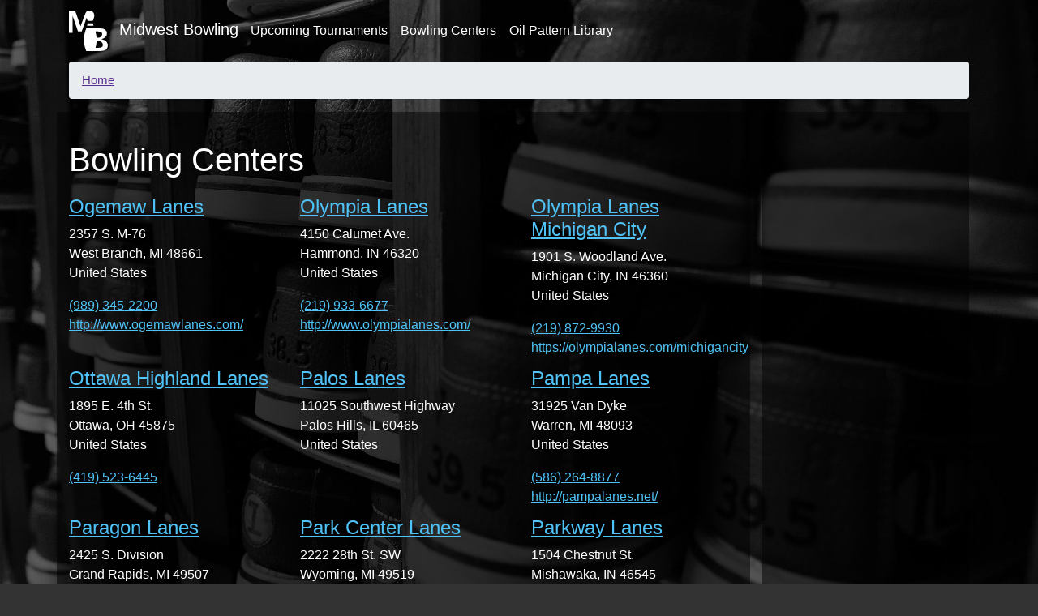

--- FILE ---
content_type: text/html; charset=UTF-8
request_url: https://www.midwestbowling.com/bowling-centers?page=6
body_size: 7465
content:
<!DOCTYPE html>
<html lang="en" dir="ltr" prefix="og: https://ogp.me/ns#">
  <head>
    <meta charset="utf-8" />
<noscript><style>form.antibot * :not(.antibot-message) { display: none !important; }</style>
</noscript><script async src="https://www.googletagmanager.com/gtag/js?id=G-CN7ZVRMG4Q"></script>
<script>window.dataLayer = window.dataLayer || [];function gtag(){dataLayer.push(arguments)};gtag("js", new Date());gtag("set", "developer_id.dMDhkMT", true);gtag("config", "G-CN7ZVRMG4Q", {"groups":"default","page_placeholder":"PLACEHOLDER_page_location"});</script>
<link rel="canonical" href="https://www.midwestbowling.com/bowling-centers" />
<meta name="Generator" content="Drupal 11 (https://www.drupal.org)" />
<meta name="MobileOptimized" content="width" />
<meta name="HandheldFriendly" content="true" />
<meta name="viewport" content="width=device-width, initial-scale=1, shrink-to-fit=no" />
<meta http-equiv="x-ua-compatible" content="ie=edge" />
<link rel="icon" href="/sites/default/files/favicon.ico" type="image/vnd.microsoft.icon" />

    <title>Bowling Centers | Midwest Bowling</title>
    <link rel="stylesheet" media="all" href="/sites/default/files/css/css_hOySwjMw9c-EL4qqSLxepi09Kf7Tg6K7CV68dsVPTY8.css?delta=0&amp;language=en&amp;theme=mb_barrio&amp;include=eJyNjUEKAyEMAD-k65Mk0VQCJlkS3bK_L7T00lMvM5eBgR6kQQU-PlpEQrMVy-GsCO5shQUG1cfc3FMzp9JMTlPSFcdvnDM6QW--Bf-IhXRXAdYk-N2NaQgzx7on60hxxyIpCEHpYnpGefMQ63vSC7NES5w" />
<link rel="stylesheet" media="all" href="/sites/default/files/css/css_6KI44_xjcQnJovc_kkeXpj5Hpv75MJpOvbnrUMaGEOQ.css?delta=1&amp;language=en&amp;theme=mb_barrio&amp;include=eJyNjUEKAyEMAD-k65Mk0VQCJlkS3bK_L7T00lMvM5eBgR6kQQU-PlpEQrMVy-GsCO5shQUG1cfc3FMzp9JMTlPSFcdvnDM6QW--Bf-IhXRXAdYk-N2NaQgzx7on60hxxyIpCEHpYnpGefMQ63vSC7NES5w" />

    
  </head>
  <body class="layout-one-sidebar layout-sidebar-second page-view-bowling-centers path-bowling-centers">
    <a href="#main-content" class="visually-hidden visually-hidden-focusable skip-link">
      Skip to main content
    </a>
    
      <div class="dialog-off-canvas-main-canvas" data-off-canvas-main-canvas>
    <div id="page-wrapper">
  <div id="page">
    <header id="header" class="header" role="banner" aria-label="Site header">
      <nav class="navbar navbar-expand-lg">
        <div class="container">
          <a class="navbar-brand" href="/"><img src="/sites/default/files/logo/midwest-bowling-logo.svg" alt="Midwest Bowling" title="Midwest Bowling" /> <span class="site-title">Midwest Bowling</span></a>
          <button class="navbar-toggler" type="button" data-toggle="collapse" data-target="#mb-navbar" aria-controls="mb-navbar" aria-expanded="false" aria-label="Toggle navigation">
            <span class="navbar-toggler-icon"></span>
          </button>
          <div class="collapse navbar-collapse" id="mb-navbar">  <nav role="navigation" aria-labelledby="block-mb-barrio-mainmenu-menu" id="block-mb-barrio-mainmenu" class="block block-menu navigation menu--main">
            
  <h2 class="visually-hidden" id="block-mb-barrio-mainmenu-menu">Main menu</h2>
  

        
              <ul class="clearfix nav navbar-nav" data-component-id="bootstrap_barrio:menu_main">
                    <li class="nav-item">
                          <a href="/upcoming-tournaments" class="nav-link nav-link--upcoming-tournaments" data-drupal-link-system-path="upcoming-tournaments">Upcoming Tournaments</a>
              </li>
                <li class="nav-item">
                          <a href="/bowling-centers" class="nav-link nav-link--bowling-centers" data-drupal-link-system-path="bowling-centers">Bowling Centers</a>
              </li>
                <li class="nav-item">
                          <a href="/oil-pattern-library" class="nav-link nav-link--oil-pattern-library" data-drupal-link-system-path="oil-pattern-library">Oil Pattern Library</a>
              </li>
        </ul>
  



  </nav>

</div>
        </div>
      </nav>
    </header>
            <div id="main-wrapper" class="layout-main-wrapper clearfix">
              <div id="main" class="container">
            <div id="block-breadcrumbs" class="block block-system block-system-breadcrumb-block">
  
    
      <div class="content">
      
  <nav role="navigation" aria-label="breadcrumb" style="">
  <ol class="breadcrumb">
            <li class="breadcrumb-item">
        <a href="/">Home</a>
      </li>
        </ol>
</nav>


    </div>
  </div>


          <div class="row row-offcanvas row-offcanvas-left clearfix">
              <main class="main-content col order-first" id="content" role="main">
                <section class="section">
                  <a id="main-content" tabindex="-1"></a>
                    <div data-drupal-messages-fallback class="hidden"></div>
<div id="block-mb-barrio-page-title" class="block block-core block-page-title-block">
  
    
      <div class="content">
      
  <h1 class="title">Bowling Centers</h1>


    </div>
  </div>
<div class="views-element-container"><div class="view view-bowling-centers view-id-bowling_centers view-display-id-page_1 js-view-dom-id-c9fc3b80044ea3bbde15a1ed44335b145b1d7694dc1cd6e2589d6ea6e4eaf50e">
  
    
      
      <div class="view-content row">
          <div class="col-sm-6 col-md-4">
    <div class="views-field views-field-title"><h4 class="field-content"><a href="/bowling-centers/ogemaw-lanes-west-branch" hreflang="en">Ogemaw Lanes</a></h4></div><div class="views-field views-field-field-address"><div class="field-content"><p class="address" translate="no"><span class="address-line1">2357 S. M-76</span><br>
<span class="locality">West Branch</span>, <span class="administrative-area">MI</span> <span class="postal-code">48661</span><br>
<span class="country">United States</span></p></div></div><div class="views-field views-field-field-phone-number"><div class="field-content"><a href="tel:%28989%29345-2200"> (989) 345-2200</a></div></div><div class="views-field views-field-field-website"><div class="field-content"><a href="http://www.ogemawlanes.com/">http://www.ogemawlanes.com/</a></div></div>
  </div>
    <div class="col-sm-6 col-md-4">
    <div class="views-field views-field-title"><h4 class="field-content"><a href="/bowling-center/olympia-lanes" hreflang="und">Olympia Lanes</a></h4></div><div class="views-field views-field-field-address"><div class="field-content"><p class="address" translate="no"><span class="address-line1">4150 Calumet Ave.</span><br>
<span class="locality">Hammond</span>, <span class="administrative-area">IN</span> <span class="postal-code">46320</span><br>
<span class="country">United States</span></p></div></div><div class="views-field views-field-field-phone-number"><div class="field-content"><a href="tel:%28219%29933-6677">(219) 933-6677</a></div></div><div class="views-field views-field-field-website"><div class="field-content"><a href="http://www.olympialanes.com/">http://www.olympialanes.com/</a></div></div>
  </div>
    <div class="col-sm-6 col-md-4">
    <div class="views-field views-field-title"><h4 class="field-content"><a href="/bowling-centers/olympia-lanes-michigan-city-michigan-city" hreflang="und">Olympia Lanes Michigan City</a></h4></div><div class="views-field views-field-field-address"><div class="field-content"><p class="address" translate="no"><span class="address-line1">1901 S. Woodland Ave.</span><br>
<span class="locality">Michigan City</span>, <span class="administrative-area">IN</span> <span class="postal-code">46360</span><br>
<span class="country">United States</span></p></div></div><div class="views-field views-field-field-phone-number"><div class="field-content"><a href="tel:%28219%29872-9930">(219) 872-9930</a></div></div><div class="views-field views-field-field-website"><div class="field-content"><a href="https://olympialanes.com/michigancity">https://olympialanes.com/michigancity</a></div></div>
  </div>
    <div class="col-sm-6 col-md-4">
    <div class="views-field views-field-title"><h4 class="field-content"><a href="/bowling-center/ottawa-highland-lanes-ottawa-ohio" hreflang="und">Ottawa Highland Lanes</a></h4></div><div class="views-field views-field-field-address"><div class="field-content"><p class="address" translate="no"><span class="address-line1">1895 E. 4th St.</span><br>
<span class="locality">Ottawa</span>, <span class="administrative-area">OH</span> <span class="postal-code">45875</span><br>
<span class="country">United States</span></p></div></div><div class="views-field views-field-field-phone-number"><div class="field-content"><a href="tel:%28419%29523-6445">(419) 523-6445</a></div></div><div class="views-field views-field-field-website"><div class="field-content"></div></div>
  </div>
    <div class="col-sm-6 col-md-4">
    <div class="views-field views-field-title"><h4 class="field-content"><a href="/bowling-center/palos-lanes" hreflang="und">Palos Lanes</a></h4></div><div class="views-field views-field-field-address"><div class="field-content"><p class="address" translate="no"><span class="address-line1">11025 Southwest Highway</span><br>
<span class="locality">Palos Hills</span>, <span class="administrative-area">IL</span> <span class="postal-code">60465</span><br>
<span class="country">United States</span></p></div></div><div class="views-field views-field-field-phone-number"><div class="field-content"></div></div><div class="views-field views-field-field-website"><div class="field-content"></div></div>
  </div>
    <div class="col-sm-6 col-md-4">
    <div class="views-field views-field-title"><h4 class="field-content"><a href="/bowling-center/pampa-lanes" hreflang="und">Pampa Lanes</a></h4></div><div class="views-field views-field-field-address"><div class="field-content"><p class="address" translate="no"><span class="address-line1">31925 Van Dyke</span><br>
<span class="locality">Warren</span>, <span class="administrative-area">MI</span> <span class="postal-code">48093</span><br>
<span class="country">United States</span></p></div></div><div class="views-field views-field-field-phone-number"><div class="field-content"><a href="tel:%28586%29264-8877">(586) 264-8877</a></div></div><div class="views-field views-field-field-website"><div class="field-content"><a href="http://pampalanes.net/">http://pampalanes.net/</a></div></div>
  </div>
    <div class="col-sm-6 col-md-4">
    <div class="views-field views-field-title"><h4 class="field-content"><a href="/bowling-center/paragon-lanes" hreflang="und">Paragon Lanes</a></h4></div><div class="views-field views-field-field-address"><div class="field-content"><p class="address" translate="no"><span class="address-line1">2425 S. Division</span><br>
<span class="locality">Grand Rapids</span>, <span class="administrative-area">MI</span> <span class="postal-code">49507</span><br>
<span class="country">United States</span></p></div></div><div class="views-field views-field-field-phone-number"><div class="field-content"><a href="tel:%28616%29241-1666">(616) 241-1666</a></div></div><div class="views-field views-field-field-website"><div class="field-content"><a href="http://www.paragonlanes.com/">http://www.paragonlanes.com/</a></div></div>
  </div>
    <div class="col-sm-6 col-md-4">
    <div class="views-field views-field-title"><h4 class="field-content"><a href="/bowling-center/park-center-lanes" hreflang="und">Park Center Lanes</a></h4></div><div class="views-field views-field-field-address"><div class="field-content"><p class="address" translate="no"><span class="address-line1">2222 28th St. SW</span><br>
<span class="locality">Wyoming</span>, <span class="administrative-area">MI</span> <span class="postal-code">49519</span><br>
<span class="country">United States</span></p></div></div><div class="views-field views-field-field-phone-number"><div class="field-content"><a href="tel:%28616%29532-2313">(616) 532-2313</a></div></div><div class="views-field views-field-field-website"><div class="field-content"><a href="http://www.parkcenterlanes.com/">http://www.parkcenterlanes.com/</a></div></div>
  </div>
    <div class="col-sm-6 col-md-4">
    <div class="views-field views-field-title"><h4 class="field-content"><a href="/bowling-centers/parkway-lanes-mishawaka" hreflang="und">Parkway Lanes</a></h4></div><div class="views-field views-field-field-address"><div class="field-content"><p class="address" translate="no"><span class="address-line1">1504 Chestnut St.</span><br>
<span class="locality">Mishawaka</span>, <span class="administrative-area">IN</span> <span class="postal-code">46545</span><br>
<span class="country">United States</span></p></div></div><div class="views-field views-field-field-phone-number"><div class="field-content"><a href="tel:%28574%29252-4101">(574) 252-4101</a></div></div><div class="views-field views-field-field-website"><div class="field-content"><a href="https://www.facebook.com/AdamsFamilyBowlInc/">https://www.facebook.com/AdamsFamilyBowlInc/</a></div></div>
  </div>
    <div class="col-sm-6 col-md-4">
    <div class="views-field views-field-title"><h4 class="field-content"><a href="/bowling-center/paul-bunyan-lanes" hreflang="und">Paul Bunyan Lanes</a></h4></div><div class="views-field views-field-field-address"><div class="field-content"><p class="address" translate="no"><span class="address-line1">6966 U.S. Highway 31</span><br>
<span class="locality">Charlevoix</span>, <span class="administrative-area">MI</span> <span class="postal-code">49720</span><br>
<span class="country">United States</span></p></div></div><div class="views-field views-field-field-phone-number"><div class="field-content"><a href="tel:%28231%29547-2848">(231) 547-2848</a></div></div><div class="views-field views-field-field-website"><div class="field-content"></div></div>
  </div>
    <div class="col-sm-6 col-md-4">
    <div class="views-field views-field-title"><h4 class="field-content"><a href="/bowling-center/pin-town-pizza-and-lanes" hreflang="und">Pin Town Pizza and Lanes</a></h4></div><div class="views-field views-field-field-address"><div class="field-content"><p class="address" translate="no"><span class="address-line1">142 North Saginaw Street</span><br>
<span class="locality">Chesaning</span>, <span class="administrative-area">MI</span> <span class="postal-code">48616</span><br>
<span class="country">United States</span></p></div></div><div class="views-field views-field-field-phone-number"><div class="field-content"><a href="tel:%28989%29845-3344">(989) 845-3344</a></div></div><div class="views-field views-field-field-website"><div class="field-content"><a href="http://www.pintownlanes.com/">Pin Town Pizza and Lanes</a></div></div>
  </div>
    <div class="col-sm-6 col-md-4">
    <div class="views-field views-field-title"><h4 class="field-content"><a href="/bowling-centers/pinheads-fishers" hreflang="en">Pinheads</a></h4></div><div class="views-field views-field-field-address"><div class="field-content"><p class="address" translate="no"><span class="address-line1">13825 Britton Park Rd.</span><br>
<span class="locality">Fishers</span>, <span class="administrative-area">IN</span> <span class="postal-code">46038</span><br>
<span class="country">United States</span></p></div></div><div class="views-field views-field-field-phone-number"><div class="field-content"><a href="tel:3177739988">3177739988</a></div></div><div class="views-field views-field-field-website"><div class="field-content"><a href="https://bowlatpinheads.com/">https://bowlatpinheads.com/</a></div></div>
  </div>
    <div class="col-sm-6 col-md-4">
    <div class="views-field views-field-title"><h4 class="field-content"><a href="/bowling-center/pinnacle-family-entertainment-center" hreflang="und">Pinnacle Family Entertainment Center</a></h4></div><div class="views-field views-field-field-address"><div class="field-content"><p class="address" translate="no"><span class="address-line1">430 Warfield Blvd.</span><br>
<span class="locality">Clarksville</span>, <span class="administrative-area">TN</span> <span class="postal-code">37043</span><br>
<span class="country">United States</span></p></div></div><div class="views-field views-field-field-phone-number"><div class="field-content"><a href="tel:%28931%29647-2695">(931) 647-2695</a></div></div><div class="views-field views-field-field-website"><div class="field-content"><a href="http://pinnaclebowl.com/">http://pinnaclebowl.com/</a></div></div>
  </div>
    <div class="col-sm-6 col-md-4">
    <div class="views-field views-field-title"><h4 class="field-content"><a href="/bowling-center/pinney-lanes-pinconning-michigan" hreflang="und">Pinney Lanes</a></h4></div><div class="views-field views-field-field-address"><div class="field-content"><p class="address" translate="no"><span class="address-line1">770 E. Pinconning Rd.</span><br>
<span class="locality">Pinconning</span>, <span class="administrative-area">MI</span> <span class="postal-code">48650</span><br>
<span class="country">United States</span></p></div></div><div class="views-field views-field-field-phone-number"><div class="field-content"><a href="tel:%28989%29879-4562">(989) 879-4562</a></div></div><div class="views-field views-field-field-website"><div class="field-content"></div></div>
  </div>
    <div class="col-sm-6 col-md-4">
    <div class="views-field views-field-title"><h4 class="field-content"><a href="/bowling-centers/pins-pints-east-lansing" hreflang="und">Pins &amp; Pints</a></h4></div><div class="views-field views-field-field-address"><div class="field-content"><p class="address" translate="no"><span class="address-line1">2120 E Saginaw</span><br>
<span class="locality">East Lansing</span>, <span class="administrative-area">MI</span> <span class="postal-code">48823</span><br>
<span class="country">United States</span></p></div></div><div class="views-field views-field-field-phone-number"><div class="field-content"><a href="tel:%28517%29337-7000">(517) 337-7000</a></div></div><div class="views-field views-field-field-website"><div class="field-content"><a href="https://pinsandpints.net/">https://pinsandpints.net/</a></div></div>
  </div>
    <div class="col-sm-6 col-md-4">
    <div class="views-field views-field-title"><h4 class="field-content"><a href="/bowling-centers/pins-bar-grill-ithaca" hreflang="en">Pins Bar &amp; Grill</a></h4></div><div class="views-field views-field-field-address"><div class="field-content"><p class="address" translate="no"><span class="address-line1">1091 E. Center St.</span><br>
<span class="locality">Ithaca</span>, <span class="administrative-area">MI</span> <span class="postal-code">48847</span><br>
<span class="country">United States</span></p></div></div><div class="views-field views-field-field-phone-number"><div class="field-content"><a href="tel:9898754217">9898754217</a></div></div><div class="views-field views-field-field-website"><div class="field-content"></div></div>
  </div>
    <div class="col-sm-6 col-md-4">
    <div class="views-field views-field-title"><h4 class="field-content"><a href="/bowling-centers/pla-mor-lanes-dayton" hreflang="en">Pla-Mor Lanes</a></h4></div><div class="views-field views-field-field-address"><div class="field-content"><p class="address" translate="no"><span class="address-line1">4901 Linden Avenue</span><br>
<span class="locality">Dayton</span>, <span class="administrative-area">OH</span> <span class="postal-code">45432</span><br>
<span class="country">United States</span></p></div></div><div class="views-field views-field-field-phone-number"><div class="field-content"><a href="tel:9372533111">9372533111</a></div></div><div class="views-field views-field-field-website"><div class="field-content"><a href="https://www.daytonbowling.com/">https://www.daytonbowling.com/</a></div></div>
  </div>
    <div class="col-sm-6 col-md-4">
    <div class="views-field views-field-title"><h4 class="field-content"><a href="/bowling-center/plamor-lanes-al" hreflang="und">Plamor Lanes (AL)</a></h4></div><div class="views-field views-field-field-address"><div class="field-content"><p class="address" translate="no"><span class="address-line1">2404 Leeman Ferry Rd. SW</span><br>
<span class="locality">Huntsville</span>, <span class="administrative-area">AL</span> <span class="postal-code">35801</span><br>
<span class="country">United States</span></p></div></div><div class="views-field views-field-field-phone-number"><div class="field-content"><a href="tel:%28256%29539-2785">(256) 539-2785</a></div></div><div class="views-field views-field-field-website"><div class="field-content"><a href="http://plamorlaneshsv.com/">http://plamorlaneshsv.com/</a></div></div>
  </div>
    <div class="col-sm-6 col-md-4">
    <div class="views-field views-field-title"><h4 class="field-content"><a href="/bowling-centers/plaza-bowl-clinton-clinton" hreflang="en">Plaza Bowl of Clinton</a></h4></div><div class="views-field views-field-field-address"><div class="field-content"><p class="address" translate="no"><span class="address-line1">1119 N 2nd St</span><br>
<span class="locality">Clinton</span>, <span class="administrative-area">IA</span> <span class="postal-code">52732</span><br>
<span class="country">United States</span></p></div></div><div class="views-field views-field-field-phone-number"><div class="field-content"><a href="tel:%28563%29243-3032">(563) 243-3032</a></div></div><div class="views-field views-field-field-website"><div class="field-content"><a href="http://theplazabowl.com/">http://theplazabowl.com/</a></div></div>
  </div>
    <div class="col-sm-6 col-md-4">
    <div class="views-field views-field-title"><h4 class="field-content"><a href="/bowling-center/plaza-lanes" hreflang="und">Plaza Lanes</a></h4></div><div class="views-field views-field-field-address"><div class="field-content"><p class="address" translate="no"><span class="address-line1">42001 Ann Arbor Rd.</span><br>
<span class="locality">Plymouth</span>, <span class="administrative-area">MI</span> <span class="postal-code">48170</span><br>
<span class="country">United States</span></p></div></div><div class="views-field views-field-field-phone-number"><div class="field-content"><a href="tel:%28734%29453-4880">(734) 453-4880</a></div></div><div class="views-field views-field-field-website"><div class="field-content"><a href="http://www.plazalanesmi.com/">http://www.plazalanesmi.com/</a></div></div>
  </div>
    <div class="col-sm-6 col-md-4">
    <div class="views-field views-field-title"><h4 class="field-content"><a href="/bowling-centers/plaza-lanes-st-charles" hreflang="en">Plaza Lanes</a></h4></div><div class="views-field views-field-field-address"><div class="field-content"><p class="address" translate="no"><span class="address-line1">506 Droste Rd</span><br>
<span class="locality">St. Charles</span>, <span class="administrative-area">MO</span> <span class="postal-code">63301</span><br>
<span class="country">United States</span></p></div></div><div class="views-field views-field-field-phone-number"><div class="field-content"><a href="tel:%28636%29946-3230">(636) 946-3230</a></div></div><div class="views-field views-field-field-website"><div class="field-content"><a href="http://www.plazalanesbowlingcenter.com/">http://www.plazalanesbowlingcenter.com/</a></div></div>
  </div>
    <div class="col-sm-6 col-md-4">
    <div class="views-field views-field-title"><h4 class="field-content"><a href="/bowling-center/plaza-lanes-highland-indiana" hreflang="und">Plaza Lanes</a></h4></div><div class="views-field views-field-field-address"><div class="field-content"><p class="address" translate="no"><span class="address-line1">8101 Kennedy Ave.</span><br>
<span class="locality">Highland</span>, <span class="administrative-area">IN</span> <span class="postal-code">46322</span><br>
<span class="country">United States</span></p></div></div><div class="views-field views-field-field-phone-number"><div class="field-content"><a href="tel:%28219%29923-3800">(219) 923-3800</a></div></div><div class="views-field views-field-field-website"><div class="field-content"><a href="http://plazafunbowl.com/">http://plazafunbowl.com/</a></div></div>
  </div>
    <div class="col-sm-6 col-md-4">
    <div class="views-field views-field-title"><h4 class="field-content"><a href="/bowling-center/plaza-lanes-pa" hreflang="und">Plaza Lanes (PA)</a></h4></div><div class="views-field views-field-field-address"><div class="field-content"><p class="address" translate="no"><span class="address-line1">18799 Smock Hwy</span><br>
<span class="locality">Meadville</span>, <span class="administrative-area">PA</span> <span class="postal-code">16335</span><br>
<span class="country">United States</span></p></div></div><div class="views-field views-field-field-phone-number"><div class="field-content"><a href="tel:%28814%29724-2144">(814) 724-2144</a></div></div><div class="views-field views-field-field-website"><div class="field-content"><a href="http://www.plazalanesmeadville.com/">http://www.plazalanesmeadville.com/</a></div></div>
  </div>
    <div class="col-sm-6 col-md-4">
    <div class="views-field views-field-title"><h4 class="field-content"><a href="/bowling-centers/poelking-lanes-south-dayton" hreflang="en">Poelking Lanes South</a></h4></div><div class="views-field views-field-field-address"><div class="field-content"><p class="address" translate="no"><span class="address-line1">8871 Kingsridge Dr</span><br>
<span class="locality">Dayton</span>, <span class="administrative-area">OH</span> <span class="postal-code">45458</span><br>
<span class="country">United States</span></p></div></div><div class="views-field views-field-field-phone-number"><div class="field-content"><a href="tel:9374353855">9374353855</a></div></div><div class="views-field views-field-field-website"><div class="field-content"><a href="https://poelkingbowling.com/poelking-lanes-south/">https://poelkingbowling.com/poelking-lanes-south/</a></div></div>
  </div>
    <div class="col-sm-6 col-md-4">
    <div class="views-field views-field-title"><h4 class="field-content"><a href="/bowling-center/point-bowl-stevens-point-wisconsin" hreflang="und">Point Bowl</a></h4></div><div class="views-field views-field-field-address"><div class="field-content"><p class="address" translate="no"><span class="address-line1">2525 Dixon St.</span><br>
<span class="locality">Stevens Point</span>, <span class="administrative-area">WI</span> <span class="postal-code">54481</span><br>
<span class="country">United States</span></p></div></div><div class="views-field views-field-field-phone-number"><div class="field-content"><a href="tel:%28715%29344-7858">(715) 344-7858</a></div></div><div class="views-field views-field-field-website"><div class="field-content"><a href="http://www.pointbowl.com/">http://www.pointbowl.com/</a></div></div>
  </div>
    <div class="col-sm-6 col-md-4">
    <div class="views-field views-field-title"><h4 class="field-content"><a href="/bowling-centers/pollards-bowl-versailles" hreflang="en">Pollards Bowl</a></h4></div><div class="views-field views-field-field-address"><div class="field-content"><p class="address" translate="no"><span class="address-line1">1119 S Main St</span><br>
<span class="locality">Versailles</span>, <span class="administrative-area">IN</span> <span class="postal-code">47042</span><br>
<span class="country">United States</span></p></div></div><div class="views-field views-field-field-phone-number"><div class="field-content"><a href="tel:8126896461">8126896461</a></div></div><div class="views-field views-field-field-website"><div class="field-content"><a href="https://www.facebook.com/pollardsbowl">https://www.facebook.com/pollardsbowl</a></div></div>
  </div>
    <div class="col-sm-6 col-md-4">
    <div class="views-field views-field-title"><h4 class="field-content"><a href="/bowling-center/poplar-creek-bowl" hreflang="und">Poplar Creek Bowl</a></h4></div><div class="views-field views-field-field-address"><div class="field-content"><p class="address" translate="no"><span class="address-line1">2354 W. Higgins Road</span><br>
<span class="locality">Hoffman Estates</span>, <span class="administrative-area">IL</span> <span class="postal-code">60169</span><br>
<span class="country">United States</span></p></div></div><div class="views-field views-field-field-phone-number"><div class="field-content"><a href="tel:%28847%29310-9585">(847) 310-9585</a></div></div><div class="views-field views-field-field-website"><div class="field-content"><a href="http://www.poplarcreekbowl.com/">http://www.poplarcreekbowl.com/</a></div></div>
  </div>
    <div class="col-sm-6 col-md-4">
    <div class="views-field views-field-title"><h4 class="field-content"><a href="/bowling-center/port-huron-lanes" hreflang="und">Port Huron Lanes</a></h4></div><div class="views-field views-field-field-address"><div class="field-content"><p class="address" translate="no"><span class="address-line1">1718 Hancock St.</span><br>
<span class="locality">Port Huron</span>, <span class="administrative-area">MI</span> <span class="postal-code">48060</span><br>
<span class="country">United States</span></p></div></div><div class="views-field views-field-field-phone-number"><div class="field-content"><a href="tel:%28810%29984-1335">(810) 984-1335</a></div></div><div class="views-field views-field-field-website"><div class="field-content"><a href="http://www.porthuronlanes.net/">http://www.porthuronlanes.net/</a></div></div>
  </div>
    <div class="col-sm-6 col-md-4">
    <div class="views-field views-field-title"><h4 class="field-content"><a href="/bowling-centers/potters-alley-morton" hreflang="en">Potter&#039;s Alley</a></h4></div><div class="views-field views-field-field-address"><div class="field-content"><p class="address" translate="no"><span class="address-line1">628 West David Street</span><br>
<span class="locality">Morton</span>, <span class="administrative-area">IL</span> <span class="postal-code">61550</span><br>
<span class="country">United States</span></p></div></div><div class="views-field views-field-field-phone-number"><div class="field-content"><a href="tel:%28309%29266-7010">(309) 266-7010</a></div></div><div class="views-field views-field-field-website"><div class="field-content"><a href="https://www.mortonpottersalley.com/">https://www.mortonpottersalley.com/</a></div></div>
  </div>
    <div class="col-sm-6 col-md-4">
    <div class="views-field views-field-title"><h4 class="field-content"><a href="/bowling-center/prairie-lanes" hreflang="und">Prairie Lanes</a></h4></div><div class="views-field views-field-field-address"><div class="field-content"><p class="address" translate="no"><span class="address-line1">430 Clarmar Dr.</span><br>
<span class="locality">Sun Prairie</span>, <span class="administrative-area">WI</span> <span class="postal-code">53590</span><br>
<span class="country">United States</span></p></div></div><div class="views-field views-field-field-phone-number"><div class="field-content"><a href="tel:%28608%29837-2586">(608) 837-2586</a></div></div><div class="views-field views-field-field-website"><div class="field-content"><a href="http://prairielanes.com/">http://prairielanes.com/</a></div></div>
  </div>
    <div class="col-sm-6 col-md-4">
    <div class="views-field views-field-title"><h4 class="field-content"><a href="/bowling-centers/premier-lanes-chesterfield" hreflang="en">Premier Lanes</a></h4></div><div class="views-field views-field-field-address"><div class="field-content"><p class="address" translate="no"><span class="address-line1">33151 23 Mile Road</span><br>
<span class="locality">Chesterfield</span>, <span class="administrative-area">MI</span> <span class="postal-code">48047</span><br>
<span class="country">United States</span></p></div></div><div class="views-field views-field-field-phone-number"><div class="field-content"><a href="tel:5867252228">5867252228</a></div></div><div class="views-field views-field-field-website"><div class="field-content"><a href="https://thepremiercomplex.com/">https://thepremiercomplex.com/</a></div></div>
  </div>
    <div class="col-sm-6 col-md-4">
    <div class="views-field views-field-title"><h4 class="field-content"><a href="/bowling-center/pressbox-sports-bar" hreflang="und">PressBox Sports Bar</a></h4></div><div class="views-field views-field-field-address"><div class="field-content"><p class="address" translate="no"><span class="address-line1">16449 Michigan Avenue</span><br>
<span class="locality">Baraga</span>, <span class="administrative-area">MI</span> <span class="postal-code">49908</span><br>
<span class="country">United States</span></p></div></div><div class="views-field views-field-field-phone-number"><div class="field-content"><a href="tel:%28906%29353-9904">(906) 353-9904</a></div></div><div class="views-field views-field-field-website"><div class="field-content"><a href="http://www.ojibwacasino.com/pressbox.php">http://www.ojibwacasino.com/pressbox.php</a></div></div>
  </div>
    <div class="col-sm-6 col-md-4">
    <div class="views-field views-field-title"><h4 class="field-content"><a href="/bowling-center/pro-bowl-west" hreflang="und">Pro Bowl West</a></h4></div><div class="views-field views-field-field-address"><div class="field-content"><p class="address" translate="no"><span class="address-line1">1455 Goshen Rd.</span><br>
<span class="locality">Fort Wayne</span>, <span class="administrative-area">IN</span> <span class="postal-code">46808</span><br>
<span class="country">United States</span></p></div></div><div class="views-field views-field-field-phone-number"><div class="field-content"><a href="tel:%28260%29482-4889">(260) 482-4889</a></div></div><div class="views-field views-field-field-website"><div class="field-content"><a href="http://www.probowlwest.com/">http://www.probowlwest.com/</a></div></div>
  </div>
    <div class="col-sm-6 col-md-4">
    <div class="views-field views-field-title"><h4 class="field-content"><a href="/bowling-centers/quicks-lanes-plymouth" hreflang="en">Quick&#039;s Lanes</a></h4></div><div class="views-field views-field-field-address"><div class="field-content"><p class="address" translate="no"><span class="address-line1">1024 W. Jefferson St</span><br>
<span class="locality">Plymouth</span>, <span class="administrative-area">IN</span> <span class="postal-code">46563</span><br>
<span class="country">United States</span></p></div></div><div class="views-field views-field-field-phone-number"><div class="field-content"><a href="tel:%28574%29936-3633">(574) 936-3633</a></div></div><div class="views-field views-field-field-website"><div class="field-content"><a href="http://quicks-lanes.com/">http://quicks-lanes.com/</a></div></div>
  </div>
    <div class="col-sm-6 col-md-4">
    <div class="views-field views-field-title"><h4 class="field-content"><a href="/bowling-center/quonset-lanes" hreflang="und">Quonset Lanes</a></h4></div><div class="views-field views-field-field-address"><div class="field-content"><p class="address" translate="no"><span class="address-line1">2004 N. Truman Blvd</span><br>
<span class="locality">Crystal City</span>, <span class="administrative-area">MO</span> <span class="postal-code">63019</span><br>
<span class="country">United States</span></p></div></div><div class="views-field views-field-field-phone-number"><div class="field-content"><a href="tel:%28636%29937-2118">(636) 937-2118</a></div></div><div class="views-field views-field-field-website"><div class="field-content"><a href="http://www.quonsetlanes.com/">http://www.quonsetlanes.com/</a></div></div>
  </div>
    <div class="col-sm-6 col-md-4">
    <div class="views-field views-field-title"><h4 class="field-content"><a href="/bowling-centers/rainbow-lanes-huntington" hreflang="en">Rainbow Lanes</a></h4></div><div class="views-field views-field-field-address"><div class="field-content"><p class="address" translate="no"><span class="address-line1">850 S Briant St</span><br>
<span class="locality">Huntington</span>, <span class="administrative-area">IN</span> <span class="postal-code">46750</span><br>
<span class="country">United States</span></p></div></div><div class="views-field views-field-field-phone-number"><div class="field-content"><a href="tel:%28260%29356-5512">(260) 356-5512</a></div></div><div class="views-field views-field-field-website"><div class="field-content"><a href="https://rainbowlanes.org/">https://rainbowlanes.org/</a></div></div>
  </div>
    <div class="col-sm-6 col-md-4">
    <div class="views-field views-field-title"><h4 class="field-content"><a href="/bowling-center/rainbow-lanes-paw-paw-michigan" hreflang="und">Rainbow Lanes</a></h4></div><div class="views-field views-field-field-address"><div class="field-content"><p class="address" translate="no"><span class="address-line1">38656 W. Red Arrow Hwy.</span><br>
<span class="locality">Paw Paw</span>, <span class="administrative-area">MI</span> <span class="postal-code">49079</span><br>
<span class="country">United States</span></p></div></div><div class="views-field views-field-field-phone-number"><div class="field-content"><a href="tel:%28269%29657-4870">(269) 657-4870</a></div></div><div class="views-field views-field-field-website"><div class="field-content"></div></div>
  </div>
    <div class="col-sm-6 col-md-4">
    <div class="views-field views-field-title"><h4 class="field-content"><a href="/bowling-center/ravenna-bowl" hreflang="und">Ravenna Bowl</a></h4></div><div class="views-field views-field-field-address"><div class="field-content"><p class="address" translate="no"><span class="address-line1">2915 S. Slocum Rd.</span><br>
<span class="locality">Ravenna</span>, <span class="administrative-area">MI</span> <span class="postal-code">49451</span><br>
<span class="country">United States</span></p></div></div><div class="views-field views-field-field-phone-number"><div class="field-content"><a href="tel:%28231%29853-2275">(231) 853-2275</a></div></div><div class="views-field views-field-field-website"><div class="field-content"><a href="http://www.facebook.com/pages/Ravenna-Bowl/155137367842508">http://www.facebook.com/pages/Ravenna-Bowl/155137367842508</a></div></div>
  </div>
    <div class="col-sm-6 col-md-4">
    <div class="views-field views-field-title"><h4 class="field-content"><a href="/bowling-center/raymonds-bowl-entertainment" hreflang="und">Raymond&#039;s Bowl &amp; Entertainment</a></h4></div><div class="views-field views-field-field-address"><div class="field-content"><p class="address" translate="no"><span class="address-line1">3960 N. Johnsburg Rd.</span><br>
<span class="locality">Johnsburg</span>, <span class="administrative-area">IL</span> <span class="postal-code">60051</span><br>
<span class="country">United States</span></p></div></div><div class="views-field views-field-field-phone-number"><div class="field-content"><a href="tel:%28815%29385-1475">(815) 385-1475</a></div></div><div class="views-field views-field-field-website"><div class="field-content"><a href="http://www.raymondsbowl.com/">http://www.raymondsbowl.com/</a></div></div>
  </div>
    <div class="col-sm-6 col-md-4">
    <div class="views-field views-field-title"><h4 class="field-content"><a href="/bowling-centers/rebman-recreation-lorain" hreflang="en">Rebman Recreation</a></h4></div><div class="views-field views-field-field-address"><div class="field-content"><p class="address" translate="no"><span class="address-line1">5300 Oberlin Avenue</span><br>
<span class="locality">Lorain</span>, <span class="administrative-area">OH</span> <span class="postal-code">44053</span><br>
<span class="country">United States</span></p></div></div><div class="views-field views-field-field-phone-number"><div class="field-content"><a href="tel:%28440%29282-6761">(440) 282-6761</a></div></div><div class="views-field views-field-field-website"><div class="field-content"><a href="https://rebmanrec.com/">https://rebmanrec.com/</a></div></div>
  </div>
    <div class="col-sm-6 col-md-4">
    <div class="views-field views-field-title"><h4 class="field-content"><a href="/bowling-center/recreation-lanes-iron-mountain" hreflang="und">Recreation Lanes</a></h4></div><div class="views-field views-field-field-address"><div class="field-content"><p class="address" translate="no"><span class="address-line1">1555 North Stephenson Avenue</span><br>
<span class="locality">Iron Mountain</span>, <span class="administrative-area">MI</span> <span class="postal-code">49801</span><br>
<span class="country">United States</span></p></div></div><div class="views-field views-field-field-phone-number"><div class="field-content"><a href="tel:%28906%29774-9852">(906) 774-9852</a></div></div><div class="views-field views-field-field-website"><div class="field-content"><a href="http://rec-lanes.com/">http://rec-lanes.com/</a></div></div>
  </div>
    <div class="col-sm-6 col-md-4">
    <div class="views-field views-field-title"><h4 class="field-content"><a href="/bowling-center/red-rock-lanes-banquet-center-ishpeming-michigan" hreflang="und">Red Rock Lanes &amp; Banquet Center</a></h4></div><div class="views-field views-field-field-address"><div class="field-content"><p class="address" translate="no"><span class="address-line1">1011 North Rd.</span><br>
<span class="locality">Ishpeming</span>, <span class="administrative-area">MI</span> <span class="postal-code">49849</span><br>
<span class="country">United States</span></p></div></div><div class="views-field views-field-field-phone-number"><div class="field-content"><a href="tel:%28906%29486-8000">(906) 486-8000</a></div></div><div class="views-field views-field-field-website"><div class="field-content"><a href="https://www.facebook.com/pages/Red-Rock-Lanes-and-Banquet-Center/723586674322459">https://www.facebook.com/pages/Red-Rock-Lanes-and-Banquet-Center/723586674322459</a></div></div>
  </div>
    <div class="col-sm-6 col-md-4">
    <div class="views-field views-field-title"><h4 class="field-content"><a href="/bowling-center/redwing-lanes" hreflang="und">Redwing Lanes</a></h4></div><div class="views-field views-field-field-address"><div class="field-content"><p class="address" translate="no"><span class="address-line1">1209 N. US-27</span><br>
<span class="locality">St. Johns</span>, <span class="administrative-area">MI</span> <span class="postal-code">48879</span><br>
<span class="country">United States</span></p></div></div><div class="views-field views-field-field-phone-number"><div class="field-content"><a href="tel:%28989%29224-7025">(989) 224-7025</a></div></div><div class="views-field views-field-field-website"><div class="field-content"></div></div>
  </div>
    <div class="col-sm-6 col-md-4">
    <div class="views-field views-field-title"><h4 class="field-content"><a href="/bowling-center/regal-lanes" hreflang="und">Regal Lanes</a></h4></div><div class="views-field views-field-field-address"><div class="field-content"><p class="address" translate="no"><span class="address-line1">27663 Mound Rd.</span><br>
<span class="locality">Warren</span>, <span class="administrative-area">MI</span> <span class="postal-code">48092</span><br>
<span class="country">United States</span></p></div></div><div class="views-field views-field-field-phone-number"><div class="field-content"><a href="tel:%28586%29751-4770">(586) 751-4770</a></div></div><div class="views-field views-field-field-website"><div class="field-content"><a href="http://www.bowlregal.com/">http://www.bowlregal.com/</a></div></div>
  </div>
    <div class="col-sm-6 col-md-4">
    <div class="views-field views-field-title"><h4 class="field-content"><a href="/bowling-center/revs-bowl-bar-grill-oshkosh-wisconsin" hreflang="und">Rev&#039;s Bowl Bar &amp; Grill</a></h4></div><div class="views-field views-field-field-address"><div class="field-content"><p class="address" translate="no"><span class="address-line1">275 N. Washburn St.</span><br>
<span class="locality">Oshkosh</span>, <span class="administrative-area">WI</span> <span class="postal-code">54904</span><br>
<span class="country">United States</span></p></div></div><div class="views-field views-field-field-phone-number"><div class="field-content"><a href="tel:%28920%29426-5445">(920) 426-5445</a></div></div><div class="views-field views-field-field-website"><div class="field-content"><a href="http://www.bowlrevs.com/">http://www.bowlrevs.com/</a></div></div>
  </div>
    <div class="col-sm-6 col-md-4">
    <div class="views-field views-field-title"><h4 class="field-content"><a href="/bowling-centers/revel-roll-west-kalamazoo" hreflang="und">Revel &amp; Roll West</a></h4></div><div class="views-field views-field-field-address"><div class="field-content"><p class="address" translate="no"><span class="address-line1">4500 Stadium Dr.</span><br>
<span class="locality">Kalamazoo</span>, <span class="administrative-area">MI</span> <span class="postal-code">49008</span><br>
<span class="country">United States</span></p></div></div><div class="views-field views-field-field-phone-number"><div class="field-content"><a href="tel:%28269%29375-1379">(269) 375-1379</a></div></div><div class="views-field views-field-field-website"><div class="field-content"><a href="https://www.revelandrollwest.com/">https://www.revelandrollwest.com/</a></div></div>
  </div>
    <div class="col-sm-6 col-md-4">
    <div class="views-field views-field-title"><h4 class="field-content"><a href="/bowling-centers/rich-lanes-bar-bowling-blissfield" hreflang="en">Rich Lanes Bar &amp; Bowling</a></h4></div><div class="views-field views-field-field-address"><div class="field-content"><p class="address" translate="no"><span class="address-line1">622 W. Adrian St</span><br>
<span class="locality">Blissfield</span>, <span class="administrative-area">MI</span> <span class="postal-code">49228</span><br>
<span class="country">United States</span></p></div></div><div class="views-field views-field-field-phone-number"><div class="field-content"><a href="tel:5176821003">5176821003</a></div></div><div class="views-field views-field-field-website"><div class="field-content"></div></div>
  </div>
    <div class="col-sm-6 col-md-4">
    <div class="views-field views-field-title"><h4 class="field-content"><a href="/bowling-center/richfield-bowl" hreflang="und">Richfield Bowl</a></h4></div><div class="views-field views-field-field-address"><div class="field-content"><p class="address" translate="no"><span class="address-line1">5340 Richfield Rd.</span><br>
<span class="locality">Flint</span>, <span class="administrative-area">MI</span> <span class="postal-code">48506</span><br>
<span class="country">United States</span></p></div></div><div class="views-field views-field-field-phone-number"><div class="field-content"><a href="tel:%28810%29736-4880">(810) 736-4880</a></div></div><div class="views-field views-field-field-website"><div class="field-content"><a href="http://bowlflint.com/">http://bowlflint.com/</a></div></div>
  </div>

    </div>
  
        <nav aria-label="pagination-heading">
    <h4 id="pagination-heading" class="visually-hidden">Pagination</h4>
    <ul class="pagination js-pager__items">
                    <li class="page-item">
          <a href="?page=0" title="Go to first page" class="page-link">
            <span aria-hidden="true">« First</span>
            <span class="visually-hidden">First page</span>
          </a>
        </li>
                          <li class="page-item">
          <a href="?page=5" title="Go to previous page" rel="prev" class="page-link">
            <span aria-hidden="true">‹‹</span>
            <span class="visually-hidden">Previous page</span>
          </a>
        </li>
                          <li class="page-item" role="presentation"><span class="page-link">&hellip;</span></li>
                          <li class="page-item ">
                      <a href="?page=1" title="" class="page-link">2</a>
                  </li>
              <li class="page-item ">
                      <a href="?page=2" title="" class="page-link">3</a>
                  </li>
              <li class="page-item ">
                      <a href="?page=3" title="" class="page-link">4</a>
                  </li>
              <li class="page-item ">
                      <a href="?page=4" title="" class="page-link">5</a>
                  </li>
              <li class="page-item ">
                      <a href="?page=5" title="" class="page-link">6</a>
                  </li>
              <li class="page-item active">
                      <span class="page-link">7</span>
                  </li>
              <li class="page-item ">
                      <a href="?page=7" title="" class="page-link">8</a>
                  </li>
              <li class="page-item ">
                      <a href="?page=8" title="" class="page-link">9</a>
                  </li>
              <li class="page-item ">
                      <a href="?page=9" title="" class="page-link">10</a>
                  </li>
                                      <li class="page-item">
          <a href="?page=7" title="Go to next page" rel="next" class="page-link">
            <span aria-hidden="true">››</span>
            <span class="visually-hidden">Next page</span>
          </a>
        </li>
                          <li class="page-item">
          <a href="?page=9" title="Go to last page" class="page-link">
            <span aria-hidden="true">Last »</span>
            <span class="visually-hidden">Last page</span>
          </a>
        </li>
          </ul>
  </nav>

          </div>
</div>


                </section>
              </main>
                                      <div class="sidebar_second sidebar col-md-3 order-last" id="sidebar_second">
                <aside class="section" role="complementary">
                    <div id="block-managedad" class="block block-adsense block-adsense-managed-ad-block">
  
    
      <div class="content">
      <div class="text-align-center">
  <div class="adsense responsive" >
    <script async src="https://pagead2.googlesyndication.com/pagead/js/adsbygoogle.js?client=ca-pub-8394153601673474"
     crossorigin="anonymous"></script>
<!-- responsive -->
<ins class="adsbygoogle"
     style="display:block"
     data-ad-client="ca-pub-8394153601673474"
     data-ad-slot="4826628767"
     data-ad-format="vertical"
     data-full-width-responsive="true"></ins>
<script>
     (adsbygoogle = window.adsbygoogle || []).push({});
</script>
  </div>
</div>

    </div>
  </div>


                </aside>
              </div>
                      </div>
        </div>
          </div>
        <footer class="site-footer">
              <div class="container">
          <div id="footer-copyright">
            <a href="https://www.bowwwl.com"><img src="https://www.bowwwl.com/sites/default/files/logo/bowwwl-com-logo-stroke.svg" width="320" height="60" alt="bowwwl.com" /></a><br><br>
            © 2026 MidwestBowling.com | <a href="/privacy-policy">Privacy Policy</a>
          </div>
                            </div>
          </footer>
  </div>
</div>

  </div>

    
    <script type="application/json" data-drupal-selector="drupal-settings-json">{"path":{"baseUrl":"\/","pathPrefix":"","currentPath":"bowling-centers","currentPathIsAdmin":false,"isFront":false,"currentLanguage":"en","currentQuery":{"page":"6"}},"pluralDelimiter":"\u0003","suppressDeprecationErrors":true,"google_analytics":{"account":"G-CN7ZVRMG4Q","trackOutbound":true,"trackMailto":true,"trackTel":true,"trackDownload":true,"trackDownloadExtensions":"7z|aac|arc|arj|asf|asx|avi|bin|csv|doc(x|m)?|dot(x|m)?|exe|flv|gif|gz|gzip|hqx|jar|jpe?g|js|mp(2|3|4|e?g)|mov(ie)?|msi|msp|pdf|phps|png|ppt(x|m)?|pot(x|m)?|pps(x|m)?|ppam|sld(x|m)?|thmx|qtm?|ra(m|r)?|sea|sit|tar|tgz|torrent|txt|wav|wma|wmv|wpd|xls(x|m|b)?|xlt(x|m)|xlam|xml|z|zip"},"user":{"uid":0,"permissionsHash":"dee4882a5c2f1548baf1d1b7f1c3b4a699282d99c42eac238a2a92eaba1d8dbc"}}</script>
<script src="/core/assets/vendor/jquery/jquery.min.js?v=4.0.0-rc.1"></script>
<script src="/sites/default/files/js/js_UHqia_Vktf6ipVsiEt1_S1pHkphoyEGOnlG7NwADUPU.js?scope=footer&amp;delta=1&amp;language=en&amp;theme=mb_barrio&amp;include=eJxLz89Pz0mNT8xLzKksyUwu1k9HE9DJTYpPSiwqyszXT8_JT0rM0S0uqczJzEsHAK8uFyg"></script>

  </body>
</html>


--- FILE ---
content_type: text/html; charset=utf-8
request_url: https://www.google.com/recaptcha/api2/aframe
body_size: 266
content:
<!DOCTYPE HTML><html><head><meta http-equiv="content-type" content="text/html; charset=UTF-8"></head><body><script nonce="u7oTyg2AWchklywymCBJFA">/** Anti-fraud and anti-abuse applications only. See google.com/recaptcha */ try{var clients={'sodar':'https://pagead2.googlesyndication.com/pagead/sodar?'};window.addEventListener("message",function(a){try{if(a.source===window.parent){var b=JSON.parse(a.data);var c=clients[b['id']];if(c){var d=document.createElement('img');d.src=c+b['params']+'&rc='+(localStorage.getItem("rc::a")?sessionStorage.getItem("rc::b"):"");window.document.body.appendChild(d);sessionStorage.setItem("rc::e",parseInt(sessionStorage.getItem("rc::e")||0)+1);localStorage.setItem("rc::h",'1769007565569');}}}catch(b){}});window.parent.postMessage("_grecaptcha_ready", "*");}catch(b){}</script></body></html>

--- FILE ---
content_type: image/svg+xml
request_url: https://www.bowwwl.com/sites/default/files/logo/bowwwl-com-logo-stroke.svg
body_size: 8472
content:
<svg id="Layer_1" data-name="Layer 1" xmlns="http://www.w3.org/2000/svg" viewBox="0 0 1989.46 378"><defs><style>.cls-1{fill:indigo;}.cls-2{fill:#fff;}.cls-3{fill:teal;}</style></defs><path class="cls-1" d="M1940.6,364.52V268.39a14.45,14.45,0,0,0-4.25-10.32,14.65,14.65,0,0,0-4.68-3.14,14.39,14.39,0,0,0-5.63-1.11A13.83,13.83,0,0,0,1916,258a14.81,14.81,0,0,0-3.11,4.71,14.26,14.26,0,0,0-1.11,5.64v96.13h-45V268.39a14.26,14.26,0,0,0-1.11-5.64,14.58,14.58,0,0,0-7.82-7.82,14.39,14.39,0,0,0-5.63-1.11,13.79,13.79,0,0,0-10.07,4.22,14.81,14.81,0,0,0-3.11,4.71,14.26,14.26,0,0,0-1.11,5.64v96.13h-45V211.41h14.72l8.7,9.65a63.46,63.46,0,0,1,15.11-8.36,57.09,57.09,0,0,1,20.75-3.86,58.47,58.47,0,0,1,21.31,4.06A42.8,42.8,0,0,1,1889,223.57a39.77,39.77,0,0,1,5.38-4.86,47.63,47.63,0,0,1,10-5.77,49.76,49.76,0,0,1,10.84-3.17,64.79,64.79,0,0,1,10.84-.93,58.26,58.26,0,0,1,23.19,4.66,59.2,59.2,0,0,1,31.57,31.64,58.87,58.87,0,0,1,4.66,23.25v96.13Z"/><path class="cls-2" d="M1926,212.84a54.17,54.17,0,0,1,21.61,4.33,55.25,55.25,0,0,1,29.47,29.54,54.65,54.65,0,0,1,4.34,21.68v92.13H1944.6V268.39a18.29,18.29,0,0,0-1.42-7.18A18.53,18.53,0,0,0,1926,249.82a17.94,17.94,0,0,0-12.94,5.42,19.12,19.12,0,0,0-3.93,6,18.29,18.29,0,0,0-1.42,7.18v92.13h-37V268.39a18.29,18.29,0,0,0-1.42-7.18,18.53,18.53,0,0,0-17.14-11.39,17.94,17.94,0,0,0-12.94,5.42,19.12,19.12,0,0,0-3.93,6,18.29,18.29,0,0,0-1.42,7.18v92.13h-37V215.41h8.94l10,11.11a59.42,59.42,0,0,1,17-10.09,52.92,52.92,0,0,1,19.31-3.59,54,54,0,0,1,19.85,3.79,40.2,40.2,0,0,1,17,13.14,37.45,37.45,0,0,1,7.73-7.86,43.27,43.27,0,0,1,9.14-5.28,44.44,44.44,0,0,1,10-2.91,59.87,59.87,0,0,1,10.16-.88m0-8a68.48,68.48,0,0,0-11.51,1,52.92,52.92,0,0,0-11.72,3.43,51.65,51.65,0,0,0-10.84,6.25c-1,.77-2,1.59-3,2.46a45.51,45.51,0,0,0-14-8.79,62.34,62.34,0,0,0-22.77-4.34A61.25,61.25,0,0,0,1830,209a67.81,67.81,0,0,0-13.07,6.78l-5.14-5.69-2.38-2.64h-20.5V368.52h53V268.39a10.32,10.32,0,0,1,.8-4.09,11,11,0,0,1,2.28-3.47,9.72,9.72,0,0,1,3.25-2.23,9.89,9.89,0,0,1,4-.78,10.45,10.45,0,0,1,4.08.8,10.58,10.58,0,0,1,3.41,2.28,10.45,10.45,0,0,1,2.27,3.4,10.32,10.32,0,0,1,.8,4.09V368.52h53V268.39a10.32,10.32,0,0,1,.8-4.09,11,11,0,0,1,2.28-3.47,9.72,9.72,0,0,1,3.25-2.23,9.89,9.89,0,0,1,4-.78,10.45,10.45,0,0,1,4.08.8,10.53,10.53,0,0,1,5.69,5.69,10.41,10.41,0,0,1,.79,4.08V368.52h52.86V268.39a62.91,62.91,0,0,0-5-24.82,63.21,63.21,0,0,0-33.67-33.75,62.35,62.35,0,0,0-24.77-5Z"/><path class="cls-1" d="M1702.35,367.23A75.39,75.39,0,0,1,1672,361a78.2,78.2,0,0,1-41.59-42.51,82.4,82.4,0,0,1-6.13-31.81,83.64,83.64,0,0,1,6.13-32.15,79.29,79.29,0,0,1,16.76-25.6A78.39,78.39,0,0,1,1672,212a76,76,0,0,1,30.38-6.16,80.21,80.21,0,0,1,30.43,5.79,74.16,74.16,0,0,1,24.84,16.46,78.39,78.39,0,0,1,16.72,25.55,86.58,86.58,0,0,1,6.12,33,82.44,82.44,0,0,1-6.13,31.81A80,80,0,0,1,1757.64,344a78.39,78.39,0,0,1-24.76,17A75.81,75.81,0,0,1,1702.35,367.23Zm0-116a33.24,33.24,0,0,0-12.77,2.47,29.82,29.82,0,0,0-10.27,7,34.34,34.34,0,0,0-7,11.18,40.1,40.1,0,0,0-2.57,14.73,38.23,38.23,0,0,0,2.56,14.11,35.46,35.46,0,0,0,7,11.2,32.57,32.57,0,0,0,10.39,7.42,30.26,30.26,0,0,0,12.64,2.69,32.53,32.53,0,0,0,12.73-2.52,31.78,31.78,0,0,0,10.42-7.1,34,34,0,0,0,7.07-11.16,42.3,42.3,0,0,0,0-29.34,34.68,34.68,0,0,0-7.1-11.19,30.42,30.42,0,0,0-10.37-7.07A33.19,33.19,0,0,0,1702.35,251.25Z"/><path class="cls-2" d="M1702.35,209.85a76,76,0,0,1,28.93,5.49,70.06,70.06,0,0,1,23.5,15.58,73.87,73.87,0,0,1,15.86,24.26,82.13,82.13,0,0,1,5.82,31.5,78.2,78.2,0,0,1-5.82,30.28,75.75,75.75,0,0,1-15.86,24.25,74,74,0,0,1-23.5,16.12,73.53,73.53,0,0,1-57.72,0,74.24,74.24,0,0,1-39.5-40.37,78.2,78.2,0,0,1-5.82-30.28,79.41,79.41,0,0,1,5.82-30.62A75,75,0,0,1,1650,231.74a74.14,74.14,0,0,1,23.58-16.06,71.82,71.82,0,0,1,28.79-5.83m0,116.25a36.13,36.13,0,0,0,14.29-2.84,35.64,35.64,0,0,0,11.72-8,37.6,37.6,0,0,0,7.93-12.47,46.3,46.3,0,0,0,0-32.31,38.54,38.54,0,0,0-7.93-12.47,34.19,34.19,0,0,0-11.72-8,38.14,38.14,0,0,0-28.59,0,33.54,33.54,0,0,0-11.65,8,38.22,38.22,0,0,0-7.79,12.47,44.12,44.12,0,0,0-2.84,16.19,42.06,42.06,0,0,0,2.84,15.58,39,39,0,0,0,7.79,12.46,36.51,36.51,0,0,0,11.65,8.34,34.22,34.22,0,0,0,14.3,3m0-124.25a80.14,80.14,0,0,0-32,6.49,82.11,82.11,0,0,0-26.09,17.78A83.24,83.24,0,0,0,1626.67,253a87.62,87.62,0,0,0-6.43,33.68,86.28,86.28,0,0,0,6.44,33.35,82.3,82.3,0,0,0,43.67,44.64,81.65,81.65,0,0,0,64.13,0,82.72,82.72,0,0,0,26-17.86A84.07,84.07,0,0,0,1778,320a86.35,86.35,0,0,0,6.44-33.35,90.31,90.31,0,0,0-6.43-34.55,82,82,0,0,0-17.57-26.84,78.17,78.17,0,0,0-26.17-17.36,84.34,84.34,0,0,0-31.94-6.08Zm0,116.25a26,26,0,0,1-11-2.33,28.21,28.21,0,0,1-9.11-6.51,31.28,31.28,0,0,1-6.2-9.95,34,34,0,0,1-2.28-12.63,36.3,36.3,0,0,1,2.29-13.27,30.21,30.21,0,0,1,6.15-9.88,25.37,25.37,0,0,1,8.91-6.11,30.14,30.14,0,0,1,22.46,0,26.23,26.23,0,0,1,9,6.15,30.67,30.67,0,0,1,6.27,9.9,38.39,38.39,0,0,1,0,26.37,29.94,29.94,0,0,1-6.23,9.85,27.34,27.34,0,0,1-9.11,6.2,28,28,0,0,1-11.17,2.21Z"/><path class="cls-1" d="M1559.68,367.23a76.88,76.88,0,0,1-30.36-6.08,78.28,78.28,0,0,1-41.6-41.31,75.73,75.73,0,0,1-6.15-30.32,87.05,87.05,0,0,1,6.11-32.65,84.65,84.65,0,0,1,16.71-26.51,79.46,79.46,0,0,1,24.82-17.9,72.1,72.1,0,0,1,30.47-6.61,73.89,73.89,0,0,1,18.84,2.44,76,76,0,0,1,33,18.45,71,71,0,0,1,12.27,15.5l1.57,2.66-33.75,33.92-2.13-6a32.81,32.81,0,0,0-5-9.13,33.58,33.58,0,0,0-7.07-6.84,30.46,30.46,0,0,0-8.45-4.19,30.85,30.85,0,0,0-9.36-1.44,29.71,29.71,0,0,0-12.61,2.74,31.35,31.35,0,0,0-10.33,7.76,37.87,37.87,0,0,0-7,12.08,45.22,45.22,0,0,0-2.6,15.69,32,32,0,0,0,2.52,12.65,33.4,33.4,0,0,0,7,10.42,32.14,32.14,0,0,0,10.37,7,33.39,33.39,0,0,0,22,1.2,33.53,33.53,0,0,0,8.42-3.82,31.12,31.12,0,0,0,7-6,31.85,31.85,0,0,0,5-7.89l2.38-5.33,33.58,33.75-1.93,2.74a77.46,77.46,0,0,1-12.5,13.86,79.28,79.28,0,0,1-15.27,10.42,76.63,76.63,0,0,1-17.3,6.5A78.69,78.69,0,0,1,1559.68,367.23Z"/><path class="cls-2" d="M1559.68,209.85a69.48,69.48,0,0,1,17.82,2.31,72,72,0,0,1,31.29,17.48,66.87,66.87,0,0,1,11.59,14.63l-27.1,27.23a36.86,36.86,0,0,0-5.55-10.23,37.69,37.69,0,0,0-7.93-7.65,34.23,34.23,0,0,0-9.55-4.74,34.77,34.77,0,0,0-10.57-1.63,33.53,33.53,0,0,0-14.3,3.12,35.07,35.07,0,0,0-11.65,8.74,41.77,41.77,0,0,0-7.79,13.34,49.22,49.22,0,0,0-2.84,17.07,35.87,35.87,0,0,0,2.84,14.23,37.33,37.33,0,0,0,7.79,11.65,36.93,36.93,0,0,0,36.38,9.21,37.74,37.74,0,0,0,9.42-4.26,35.2,35.2,0,0,0,7.86-6.78,35.75,35.75,0,0,0,5.62-8.87l27.1,27.23a73.07,73.07,0,0,1-11.86,13.14,74.57,74.57,0,0,1-14.49,9.89,72.53,72.53,0,0,1-16.4,6.17,74.32,74.32,0,0,1-17.68,2.1,72.46,72.46,0,0,1-28.79-5.76,74.21,74.21,0,0,1-39.5-39.22,71.42,71.42,0,0,1-5.82-28.73,82.87,82.87,0,0,1,5.82-31.16,80.51,80.51,0,0,1,15.92-25.27,75.23,75.23,0,0,1,23.58-17,67.67,67.67,0,0,1,28.79-6.24m0-8a76,76,0,0,0-32.15,7,83.5,83.5,0,0,0-26,18.79A88.51,88.51,0,0,0,1484,255.38a91.08,91.08,0,0,0-6.4,34.14,79.47,79.47,0,0,0,6.49,31.91,82.28,82.28,0,0,0,43.69,43.4,80.89,80.89,0,0,0,31.93,6.4,82.48,82.48,0,0,0,19.58-2.33,80.74,80.74,0,0,0,18.19-6.84,83.1,83.1,0,0,0,16-10.95,81.43,81.43,0,0,0,13.15-14.57l3.86-5.49-4.73-4.76-27.1-27.24-8.23-8.27-4.75,10.67a27.83,27.83,0,0,1-4.36,6.89,27.27,27.27,0,0,1-6.08,5.24,29.86,29.86,0,0,1-7.43,3.37,28.46,28.46,0,0,1-8.15,1.15,28,28,0,0,1-11.17-2.21,27.47,27.47,0,0,1-9.08-6.11,29.49,29.49,0,0,1-6.13-9.18,27.57,27.57,0,0,1-2.2-11.08,41.32,41.32,0,0,1,2.35-14.3,34.17,34.17,0,0,1,6.29-10.83,26.9,26.9,0,0,1,9-6.77,25.42,25.42,0,0,1,10.92-2.37,27.15,27.15,0,0,1,8.16,1.25,26.66,26.66,0,0,1,7.34,3.65,29.78,29.78,0,0,1,6.23,6,29.27,29.27,0,0,1,4.34,8l4.26,11.94,8.94-9,27.1-27.23,4.36-4.38-3.14-5.33a75.36,75.36,0,0,0-13-16.36,79.77,79.77,0,0,0-34.76-19.42,78.19,78.19,0,0,0-19.86-2.57Z"/><path class="cls-1" d="M1443,374a26.65,26.65,0,0,1-10.58-2.15,28.35,28.35,0,0,1-8.68-5.76,27,27,0,0,1-8-19.39,26.29,26.29,0,0,1,2.16-10.54,27.09,27.09,0,0,1,5.88-8.58,28.35,28.35,0,0,1,8.68-5.76,27.29,27.29,0,0,1,21.26,0,27.75,27.75,0,0,1,8.55,5.78,27,27,0,0,1,7.81,19.09,27.83,27.83,0,0,1-2.07,10.67,26.45,26.45,0,0,1-5.74,8.68,27.61,27.61,0,0,1-8.55,5.79A26.48,26.48,0,0,1,1443,374Z"/><path class="cls-2" d="M1443,323.67a22.46,22.46,0,0,1,9.08,1.83,23.34,23.34,0,0,1,7.32,4.94,22.9,22.9,0,0,1,6.64,16.26,23.77,23.77,0,0,1-1.76,9.14,22.62,22.62,0,0,1-4.88,7.39,23.68,23.68,0,0,1-7.32,4.94,23.27,23.27,0,0,1-18.09,0,24.28,24.28,0,0,1-7.45-4.94,23.07,23.07,0,0,1-6.84-16.53,22.14,22.14,0,0,1,1.83-8.94,23,23,0,0,1,5-7.32,23.93,23.93,0,0,1,7.45-4.94,22.65,22.65,0,0,1,9-1.83m0-8a30.74,30.74,0,0,0-12.16,2.47,32.5,32.5,0,0,0-9.9,6.58,31.26,31.26,0,0,0-6.75,9.84,30.31,30.31,0,0,0-2.49,12.14,31,31,0,0,0,9.24,22.24,32.35,32.35,0,0,0,9.9,6.59,31.35,31.35,0,0,0,24.44,0,31.72,31.72,0,0,0,9.77-6.62,30.64,30.64,0,0,0,6.62-10,31.87,31.87,0,0,0,2.37-12.2,31,31,0,0,0-9-21.91,31.57,31.57,0,0,0-9.78-6.63,30.63,30.63,0,0,0-12.28-2.49Z"/><path class="cls-1" d="M1348.29,367.14c-1.1,0-2.2,0-3.25-.11-8.6-.61-16.9-2.66-24.93-4.65l-.11,0a6,6,0,0,1-3.85-3.17c-9.75-20.81-16.74-39.66-21.39-57.63a207.62,207.62,0,0,1-6-33.87c-.17-1.9-.32-3.79-.48-5.69l-.25-2.86V244.59l.16-.79c0-.12,0-.24.07-.37.13-1.33.26-2.68.39-4,.24-2.57.48-5.15.77-7.72a138.32,138.32,0,0,1,7.26-30.38c3.21-9.23,7.52-18,11.69-26.5l.28-.56a167.14,167.14,0,0,0,10.82-26.93c.48-1.64.92-3.33,1.35-5,.2-.78.4-1.55.6-2.3l.8-3h3.07l1.46,0h1.49c.63,0,1.25,0,1.87,0,5.69.3,11.58.45,17.5.45,7.1,0,14.51-.22,22-.65h.5a5.13,5.13,0,0,1,5.21,4.2,107.06,107.06,0,0,0,6.13,19.08l.54,1.21c2.61,5.89,5.31,12,8.19,17.8a180.62,180.62,0,0,1,13.32,34.35c5.36,20.31,6.31,41.44,2.92,64.56a252.5,252.5,0,0,1-12.65,48.65c-3.62,10.09-8,20.63-13.41,32.22a6,6,0,0,1-4.36,3.51c-1.65.37-3.31.75-5,1.14-2.72.63-5.53,1.28-8.34,1.85A73.92,73.92,0,0,1,1348.29,367.14Z"/><path class="cls-2" d="M1370.09,140.89c.78,0,1.11.25,1.31,1.12a112.36,112.36,0,0,0,6.37,19.78c2.86,6.42,5.69,12.86,8.81,19.16a180,180,0,0,1,13,33.6c5.47,20.78,5.93,41.79,2.82,63A248.69,248.69,0,0,1,1390,325.39c-3.89,10.85-8.4,21.44-13.27,31.88a2.09,2.09,0,0,1-1.59,1.3c-4.41,1-8.8,2.07-13.24,3a69.19,69.19,0,0,1-13.59,1.6c-1,0-2,0-3-.1-8.29-.58-16.33-2.58-24.36-4.57a2.05,2.05,0,0,1-1.19-1c-8.61-18.39-16-37.22-21.13-56.93a203.38,203.38,0,0,1-5.92-33.22c-.25-2.79-.48-5.58-.72-8.37V245c.07-.37.17-.75.21-1.12.39-3.91.72-7.82,1.15-11.72a135.48,135.48,0,0,1,7.07-29.51c3.19-9.19,7.5-17.89,11.78-26.61a172.91,172.91,0,0,0,11.07-27.57c.72-2.47,1.34-5,2-7.34,1,0,2,0,3,0,.56,0,1.11,0,1.66,0q8.85.47,17.71.45c7.42,0,14.83-.23,22.24-.65h.27m0-8-.73,0c-7.42.43-14.75.64-21.78.64-5.85,0-11.67-.15-17.29-.44-.64,0-1.3-.05-2.08-.05h-1.54l-1.41,0h-6.14l-1.59,5.92c-.2.76-.4,1.52-.6,2.3-.43,1.61-.87,3.28-1.33,4.88A164.27,164.27,0,0,1,1305,172.48l-.27.54c-4.23,8.6-8.6,17.5-11.89,27a143.3,143.3,0,0,0-7.46,31.26c-.28,2.59-.53,5.2-.77,7.72-.12,1.31-.25,2.61-.38,3.92l0,.1c0,.18-.07.35-.1.53l-.14.72V259.3l0,.34.23,2.63q.24,2.88.49,5.76a211.37,211.37,0,0,0,6.14,34.53c4.71,18.2,11.78,37.28,21.63,58.31a10,10,0,0,0,6.52,5.36l.12,0c8.19,2,16.66,4.13,25.6,4.76,1.15.08,2.33.12,3.53.12a77.42,77.42,0,0,0,15.18-1.76c2.86-.58,5.71-1.24,8.45-1.88,1.64-.38,3.28-.76,4.93-1.12a10.11,10.11,0,0,0,7.11-5.73c5.47-11.71,9.9-22.37,13.55-32.56a256,256,0,0,0,12.85-49.41c3.47-23.68,2.49-45.32-3-66.17a184.55,184.55,0,0,0-13.6-35.1c-2.85-5.76-5.53-11.81-8.13-17.66l-.54-1.21a102.65,102.65,0,0,1-5.89-18.37,9.14,9.14,0,0,0-9.1-7.28Z"/><path class="cls-1" d="M1350.91,90.2c-8.29,0-16.72-.24-25.06-.72a5.94,5.94,0,0,1-6-5.18A224.62,224.62,0,0,1,1315.29,54c-.79-10.88,0-19.65,2.37-27.62,3.79-12.55,13.41-20.54,26.39-21.92.53-.06,1.06-.15,1.59-.24l.89-.14.3,0h2.68l1.25.19q1,.16,2,.3c13.84,1.88,22.73,9.85,26.44,23.7,2,7.44,2.58,15.58,1.86,25.62a222.88,222.88,0,0,1-4.87,31.63,5.16,5.16,0,0,1-5.07,4.29C1364.43,90,1357.63,90.2,1350.91,90.2Z"/><path class="cls-2" d="M1349.21,8c1,.15,2,.32,3,.46,12.4,1.68,19.92,8.82,23.11,20.76,2.14,8,2.33,16.13,1.74,24.31a218.87,218.87,0,0,1-4.79,31.06,1.2,1.2,0,0,1-1.35,1.14q-10,.48-20,.47-12.42,0-24.83-.71c-1.46-.09-2-.55-2.29-2a223.74,223.74,0,0,1-4.51-29.8c-.64-8.84-.38-17.6,2.21-26.17,3.32-11,11.6-17.89,23-19.11.89-.09,1.78-.26,2.67-.4h2.07m.6-8h-3.29l-.6.09-.94.16c-.51.08-1,.16-1.36.2C1329,2,1318.11,11,1313.83,25.2c-2.55,8.44-3.36,17.68-2.53,29.05A229,229,0,0,0,1316,85.12a9.9,9.9,0,0,0,9.66,8.35c8.41.49,16.92.73,25.29.73,6.78,0,13.65-.16,20.41-.48a9.12,9.12,0,0,0,8.79-7.43,226.38,226.38,0,0,0,5-32.19c.75-10.5.12-19.06-2-26.94C1379,11.82,1368.68,2.62,1353.31.53L1351.4.24l-1-.15-.6-.09Z"/><path class="cls-1" d="M1347.82,126.29c-5.46,0-10.78-.14-15.81-.42l-1.11,0a26,26,0,0,1-2.66-.16,5.23,5.23,0,0,1-4.39-4.7c-.15-4.31-.24-8.7-.34-12.94l0-2a4.28,4.28,0,0,1,1.17-3.11l3-3.12,1.65,1.92h43.71l-.21,4.2c0,.61-.07,1.24-.1,1.88-.09,1.39-.17,2.83-.2,4.24-.07,3.13-.07,5.87,0,8.37a4.89,4.89,0,0,1-4.92,5.33C1360.46,126.12,1354,126.29,1347.82,126.29Z"/><path class="cls-2" d="M1327.51,105.74h41.34c-.1,2-.26,4.1-.31,6.24-.06,2.84-.08,5.7,0,8.54,0,.92-.23,1.2-1.12,1.25-6.53.32-13.05.52-19.58.52-5.2,0-10.39-.12-15.59-.41-1.16-.07-2.33,0-3.48-.18-.34,0-.89-.55-.9-.86-.17-5-.27-9.91-.38-14.88a.5.5,0,0,1,0-.22m.43-11.95-6.18,6.38a8.28,8.28,0,0,0-2.29,6l0,2.19c.09,4.18.19,8.51.33,12.79a9.16,9.16,0,0,0,7.88,8.51,28.33,28.33,0,0,0,3.07.2l1,0c5.17.29,10.41.43,16,.43,6.23,0,12.77-.17,20-.53a8.86,8.86,0,0,0,8.72-9.42c0-2.45,0-5.13,0-8.19,0-1.35.11-2.76.19-4.12,0-.64.07-1.27.11-1.88l.42-8.41h-46l-3.3-3.95Z"/><path class="cls-3" d="M621.78,367.26a78.73,78.73,0,0,1-28-5.08,77.2,77.2,0,0,1-21.67-12.55,75.64,75.64,0,0,1-21.43,12.55,78.59,78.59,0,0,1-28.07,5.08,76.37,76.37,0,0,1-30.51-6.15,80.18,80.18,0,0,1-24.79-16.65,78.17,78.17,0,0,1-16.78-24.82,76.52,76.52,0,0,1-6.14-30.42V161.16h57.66V289.22a20.19,20.19,0,0,0,1.58,8,20.75,20.75,0,0,0,11,11,20.19,20.19,0,0,0,8,1.58,20.81,20.81,0,0,0,8.09-1.6,21.53,21.53,0,0,0,6.76-4.45,20,20,0,0,0,6.07-14.51V161.16H601V289.22a18.84,18.84,0,0,0,1.65,7.91,22.31,22.31,0,0,0,4.54,6.64,20.91,20.91,0,0,0,6.57,4.43,20.19,20.19,0,0,0,8,1.58,20.87,20.87,0,0,0,14.73-6,22.31,22.31,0,0,0,4.54-6.64,18.91,18.91,0,0,0,1.65-7.91V161.16h57.48V289.22A76.6,76.6,0,0,1,694,319.64a78.22,78.22,0,0,1-16.78,24.82,80,80,0,0,1-24.89,16.66A77,77,0,0,1,621.78,367.26Z"/><path class="cls-2" d="M696.18,165.16V289.22a72.33,72.33,0,0,1-5.82,28.84,73.7,73.7,0,0,1-15.92,23.56,75.63,75.63,0,0,1-23.64,15.82,72.78,72.78,0,0,1-29,5.82,74.47,74.47,0,0,1-26.56-4.82,73.14,73.14,0,0,1-23.1-14.1,71.5,71.5,0,0,1-22.83,14.1,74.28,74.28,0,0,1-26.65,4.82,72.14,72.14,0,0,1-28.93-5.82,76.08,76.08,0,0,1-23.56-15.82,73.84,73.84,0,0,1-15.91-23.56,72.16,72.16,0,0,1-5.82-28.84V165.16h49.66V289.22a23.85,23.85,0,0,0,1.91,9.55,24.61,24.61,0,0,0,13.1,13.1,23.85,23.85,0,0,0,9.55,1.91,24.53,24.53,0,0,0,9.64-1.91,25.47,25.47,0,0,0,8-5.27,24,24,0,0,0,7.28-17.38V165.16H597V289.22a23.09,23.09,0,0,0,2,9.55,25.87,25.87,0,0,0,5.37,7.83,24.68,24.68,0,0,0,7.82,5.27,23.85,23.85,0,0,0,9.55,1.91,24.81,24.81,0,0,0,17.55-7.18,25.87,25.87,0,0,0,5.37-7.83,23.09,23.09,0,0,0,2-9.55V165.16h49.48m8-8H638.7V289.22a14.93,14.93,0,0,1-1.3,6.28,17.88,17.88,0,0,1-3.72,5.44,16.42,16.42,0,0,1-5.36,3.56,16.65,16.65,0,0,1-6.54,1.28,15.93,15.93,0,0,1-6.4-1.26,16.52,16.52,0,0,1-5.31-3.58,17.73,17.73,0,0,1-3.73-5.44,14.93,14.93,0,0,1-1.3-6.28V157.16H539.56V289.22a15.89,15.89,0,0,1-1.26,6.4,16.12,16.12,0,0,1-3.6,5.25,17.59,17.59,0,0,1-5.52,3.63,16.65,16.65,0,0,1-6.54,1.28,15.89,15.89,0,0,1-6.4-1.26,16.74,16.74,0,0,1-8.9-8.89,16,16,0,0,1-1.26-6.41V157.16H440.42V289.22a80.45,80.45,0,0,0,6.47,32,82.17,82.17,0,0,0,17.63,26.08,84.49,84.49,0,0,0,26,17.49,80.5,80.5,0,0,0,32.1,6.47,82.48,82.48,0,0,0,29.5-5.34,79.63,79.63,0,0,0,20-11.19,80.61,80.61,0,0,0,20.23,11.19,82.57,82.57,0,0,0,29.39,5.34A80.92,80.92,0,0,0,654,364.79a84,84,0,0,0,26.13-17.49,82.22,82.22,0,0,0,17.63-26.08,80.48,80.48,0,0,0,6.47-32V157.16Z"/><path class="cls-3" d="M903.75,367.26a78.79,78.79,0,0,1-28-5.08,77.29,77.29,0,0,1-21.66-12.55,75.64,75.64,0,0,1-21.43,12.55,78.61,78.61,0,0,1-28.08,5.08,76.44,76.44,0,0,1-30.51-6.15,80,80,0,0,1-24.78-16.65,78,78,0,0,1-16.78-24.82,76.53,76.53,0,0,1-6.15-30.42V161.16h57.67V289.22a20.19,20.19,0,0,0,1.58,8,20.75,20.75,0,0,0,11,11,20.17,20.17,0,0,0,8,1.58,20.83,20.83,0,0,0,8.1-1.6,21.53,21.53,0,0,0,6.76-4.45,20,20,0,0,0,6.07-14.51V161.16H883V289.22a18.84,18.84,0,0,0,1.65,7.91,22.12,22.12,0,0,0,4.54,6.64,20.91,20.91,0,0,0,6.57,4.43,20.19,20.19,0,0,0,8,1.58,20.78,20.78,0,0,0,8.09-1.6,20.46,20.46,0,0,0,6.63-4.41,22.15,22.15,0,0,0,4.55-6.64,19.22,19.22,0,0,0,1.65-7.91V161.16h57.48V289.22A76.77,76.77,0,0,1,976,319.64a78.39,78.39,0,0,1-16.78,24.82,80,80,0,0,1-24.89,16.66A77,77,0,0,1,903.75,367.26Z"/><path class="cls-2" d="M978.15,165.16V289.22a72.33,72.33,0,0,1-5.82,28.84,73.86,73.86,0,0,1-15.92,23.56,75.56,75.56,0,0,1-23.65,15.82,72.73,72.73,0,0,1-29,5.82,74.47,74.47,0,0,1-26.56-4.82,73.3,73.3,0,0,1-23.11-14.1,71.28,71.28,0,0,1-22.83,14.1,74.24,74.24,0,0,1-26.65,4.82,72.05,72.05,0,0,1-28.92-5.82,75.85,75.85,0,0,1-23.56-15.82,73.86,73.86,0,0,1-15.92-23.56,72.33,72.33,0,0,1-5.82-28.84V165.16h49.67V289.22a23.85,23.85,0,0,0,1.91,9.55,24.63,24.63,0,0,0,13.09,13.1,23.89,23.89,0,0,0,9.55,1.91,24.58,24.58,0,0,0,9.65-1.91,25.47,25.47,0,0,0,8-5.27,24,24,0,0,0,7.28-17.38V165.16H879V289.22a22.93,22.93,0,0,0,2,9.55,25.87,25.87,0,0,0,5.37,7.83,24.57,24.57,0,0,0,7.82,5.27,23.85,23.85,0,0,0,9.55,1.91,24.81,24.81,0,0,0,17.55-7.18,26.23,26.23,0,0,0,5.37-7.83,23.09,23.09,0,0,0,2-9.55V165.16h49.48m8-8H920.67V289.22a15.09,15.09,0,0,1-1.3,6.28,17.88,17.88,0,0,1-3.72,5.44,16.42,16.42,0,0,1-5.36,3.56,16.65,16.65,0,0,1-6.54,1.28,15.93,15.93,0,0,1-6.4-1.26,16.52,16.52,0,0,1-5.31-3.58,17.68,17.68,0,0,1-3.73-5.44,14.93,14.93,0,0,1-1.3-6.28V157.16H821.53V289.22a16,16,0,0,1-4.86,11.64,17.45,17.45,0,0,1-5.52,3.64,16.67,16.67,0,0,1-6.55,1.28,15.88,15.88,0,0,1-6.39-1.26,16.74,16.74,0,0,1-8.9-8.89,16,16,0,0,1-1.26-6.41V157.16H722.38V289.22a80.62,80.62,0,0,0,6.47,32,82.2,82.2,0,0,0,17.64,26.08,84.37,84.37,0,0,0,26,17.49,80.49,80.49,0,0,0,32.09,6.47,82.44,82.44,0,0,0,29.5-5.34,79.29,79.29,0,0,0,20-11.19,80.85,80.85,0,0,0,20.24,11.19,82.57,82.57,0,0,0,29.39,5.34,80.92,80.92,0,0,0,32.17-6.47A83.83,83.83,0,0,0,962,347.3a82.09,82.09,0,0,0,17.64-26.08,80.66,80.66,0,0,0,6.47-32V157.16Z"/><path class="cls-3" d="M1185.72,367.26a78.79,78.79,0,0,1-28-5.08,77.34,77.34,0,0,1-21.67-12.55,75.58,75.58,0,0,1-21.42,12.55,78.65,78.65,0,0,1-28.08,5.08,76.4,76.4,0,0,1-30.51-6.15,80.18,80.18,0,0,1-24.79-16.65,78.25,78.25,0,0,1-16.77-24.82,76.53,76.53,0,0,1-6.15-30.42V161.16H1066V289.22a20.19,20.19,0,0,0,1.59,8,20.75,20.75,0,0,0,11,11,20.14,20.14,0,0,0,8,1.58,20.83,20.83,0,0,0,8.1-1.6,21.65,21.65,0,0,0,6.76-4.45,19.91,19.91,0,0,0,6.06-14.51V161.16H1165V289.22a18.69,18.69,0,0,0,1.65,7.91,21.94,21.94,0,0,0,4.54,6.64,20.91,20.91,0,0,0,6.57,4.43,20.19,20.19,0,0,0,8,1.58,20.81,20.81,0,0,0,8.09-1.6,20.46,20.46,0,0,0,6.63-4.41,22.15,22.15,0,0,0,4.55-6.64,19.22,19.22,0,0,0,1.65-7.91V161.16h57.48V289.22a76.6,76.6,0,0,1-6.15,30.42,78.19,78.19,0,0,1-16.77,24.82,80,80,0,0,1-24.89,16.66A77,77,0,0,1,1185.72,367.26Z"/><path class="cls-2" d="M1260.12,165.16V289.22a72.33,72.33,0,0,1-5.82,28.84,74,74,0,0,1-15.92,23.56,75.68,75.68,0,0,1-23.65,15.82,72.73,72.73,0,0,1-29,5.82,74.43,74.43,0,0,1-26.56-4.82,73.3,73.3,0,0,1-23.11-14.1,71.28,71.28,0,0,1-22.83,14.1,74.24,74.24,0,0,1-26.65,4.82,72.05,72.05,0,0,1-28.92-5.82,75.85,75.85,0,0,1-23.56-15.82,73.86,73.86,0,0,1-15.92-23.56,72.33,72.33,0,0,1-5.82-28.84V165.16H1062V289.22a24,24,0,0,0,1.91,9.55,24.69,24.69,0,0,0,13.1,13.1,23.89,23.89,0,0,0,9.55,1.91,24.5,24.5,0,0,0,9.64-1.91,25.63,25.63,0,0,0,8-5.27,24,24,0,0,0,7.27-17.38V165.16H1161V289.22a22.93,22.93,0,0,0,2,9.55,26,26,0,0,0,5.36,7.83,24.79,24.79,0,0,0,7.82,5.27,23.93,23.93,0,0,0,9.56,1.91,24.81,24.81,0,0,0,17.55-7.18,26.23,26.23,0,0,0,5.37-7.83,23.09,23.09,0,0,0,2-9.55V165.16h49.48m8-8h-65.48V289.22a15.09,15.09,0,0,1-1.3,6.28,17.73,17.73,0,0,1-3.73,5.44,16.27,16.27,0,0,1-5.35,3.56,16.65,16.65,0,0,1-6.54,1.28,15.89,15.89,0,0,1-6.4-1.26,16.68,16.68,0,0,1-5.32-3.58,17.82,17.82,0,0,1-3.72-5.44,14.93,14.93,0,0,1-1.3-6.28V157.16h-65.49V289.22a16,16,0,0,1-4.85,11.64,17.49,17.49,0,0,1-5.53,3.64,16.62,16.62,0,0,1-6.54,1.28,16,16,0,0,1-6.4-1.26,16.63,16.63,0,0,1-5.31-3.58,16.42,16.42,0,0,1-3.58-5.31,16,16,0,0,1-1.27-6.41V157.16h-65.66V289.22a80.62,80.62,0,0,0,6.47,32,82,82,0,0,0,17.64,26.08,84.32,84.32,0,0,0,26,17.49,80.5,80.5,0,0,0,32.1,6.47,82.44,82.44,0,0,0,29.5-5.34,79.29,79.29,0,0,0,20-11.19,80.5,80.5,0,0,0,20.24,11.19,82.57,82.57,0,0,0,29.39,5.34,81,81,0,0,0,32.17-6.47A83.83,83.83,0,0,0,1244,347.3a82.25,82.25,0,0,0,17.64-26.08,80.69,80.69,0,0,0,6.47-32V157.16Z"/><path class="cls-1" d="M323.26,367.26A99.73,99.73,0,0,1,283,359a103.67,103.67,0,0,1-55.12-56.34,109.4,109.4,0,0,1-8.13-42.19,111.05,111.05,0,0,1,8.13-42.64,104.93,104.93,0,0,1,22.22-33.93A103.75,103.75,0,0,1,283,161.49a100.83,100.83,0,0,1,40.25-8.15A106.42,106.42,0,0,1,363.61,161a98.47,98.47,0,0,1,32.89,21.8,103.63,103.63,0,0,1,22.14,33.86c5.39,13.11,8.13,27.85,8.13,43.82a109.43,109.43,0,0,1-8.13,42.19,106.2,106.2,0,0,1-22.12,33.83A104,104,0,0,1,363.7,359,100.2,100.2,0,0,1,323.26,367.26Zm-28-89.63a8.5,8.5,0,1,0,8.5,8.5A8.52,8.52,0,0,0,295.27,277.63Zm15.5-64a6,6,0,1,0,6,6A6,6,0,0,0,310.77,213.63Zm-30,0a6,6,0,1,0,6,6A6,6,0,0,0,280.77,213.63Z"/><path class="cls-2" d="M323.26,157.34a102.09,102.09,0,0,1,38.84,7.36,94.16,94.16,0,0,1,31.56,20.92,99.12,99.12,0,0,1,21.28,32.57q7.83,19,7.83,42.29a104.84,104.84,0,0,1-7.83,40.66,101.63,101.63,0,0,1-21.28,32.56,99.72,99.72,0,0,1-31.56,21.65,98.87,98.87,0,0,1-77.5,0,99.77,99.77,0,0,1-53-54.21,105,105,0,0,1-7.82-40.66,106.63,106.63,0,0,1,7.82-41.11A100.8,100.8,0,0,1,253,186.71a99.31,99.31,0,0,1,31.65-21.55,96.48,96.48,0,0,1,38.66-7.82m-12.49,72.29a10,10,0,1,0-10-10,10,10,0,0,0,10,10m-30,0a10,10,0,1,0-10-10,10,10,0,0,0,10,10m14.5,69a12.5,12.5,0,1,0-12.5-12.5,12.49,12.49,0,0,0,12.5,12.5m28-149.29a104.88,104.88,0,0,0-41.83,8.47,107,107,0,0,0-57.25,58.5,115.06,115.06,0,0,0-8.43,44.17,113.28,113.28,0,0,0,8.44,43.73,107.65,107.65,0,0,0,57.21,58.47,106.84,106.84,0,0,0,83.9,0,107.82,107.82,0,0,0,34.07-23.38,110,110,0,0,0,23-35.09,113.35,113.35,0,0,0,8.44-43.73c0-16.49-2.84-31.75-8.43-45.34a107.52,107.52,0,0,0-23-35.15,102.37,102.37,0,0,0-34.23-22.7,110.42,110.42,0,0,0-41.85-7.95Zm-12.49,72.29a2,2,0,1,1,2-2,2,2,0,0,1-2,2Zm-30,0a2,2,0,1,1,2-2,2,2,0,0,1-2,2Zm14.5,69a4.5,4.5,0,1,1,4.5-4.5,4.51,4.51,0,0,1-4.5,4.5Z"/><path class="cls-1" d="M107.51,367.26a102.34,102.34,0,0,1-73.15-30.1A104.35,104.35,0,0,1,12.13,303.4,111.35,111.35,0,0,1,4,260.48V83.3H61.84v85.2q1.65-1.37,3.45-2.62a61.67,61.67,0,0,1,13.22-7,85,85,0,0,1,14.42-4.11,77.58,77.58,0,0,1,14.58-1.43,102.19,102.19,0,0,1,40.41,8,101,101,0,0,1,32.85,22.44,107.46,107.46,0,0,1,22.12,33.91A110.94,110.94,0,0,1,211,260.48a113,113,0,0,1-8.12,43.37,103.71,103.71,0,0,1-22.14,33.76,99.32,99.32,0,0,1-32.88,21.89A105.39,105.39,0,0,1,107.51,367.26Zm0-155.72a38.83,38.83,0,0,0-17.42,4.05,49.4,49.4,0,0,0-14.56,10.93,51.63,51.63,0,0,0-9.79,15.71,49,49,0,0,0-3.53,18.25,52.55,52.55,0,0,0,3.54,19.45,47.81,47.81,0,0,0,9.73,15.45A46,46,0,0,0,90,305.68a43,43,0,0,0,35.07,0,46,46,0,0,0,14.49-10.3,49.26,49.26,0,0,0,9.84-15.48A51.43,51.43,0,0,0,153,260.48,52.21,52.21,0,0,0,149.37,241a49,49,0,0,0-9.84-15.56,44.83,44.83,0,0,0-14.46-10.2A42.9,42.9,0,0,0,107.51,211.54Z"/><path class="cls-2" d="M57.84,87.3v91a45.15,45.15,0,0,1,9.74-9.1A57.36,57.36,0,0,1,80,162.61a80.58,80.58,0,0,1,13.73-3.91,73.12,73.12,0,0,1,13.83-1.36,97.76,97.76,0,0,1,38.84,7.73,96.6,96.6,0,0,1,31.56,21.55,102.86,102.86,0,0,1,21.28,32.66,106.22,106.22,0,0,1,7.82,41.2q0,22.92-7.82,41.84a99.19,99.19,0,0,1-21.28,32.47,95,95,0,0,1-31.56,21,100.83,100.83,0,0,1-38.84,7.46A98.35,98.35,0,0,1,37.2,334.34a100,100,0,0,1-21.38-32.47A106.93,106.93,0,0,1,8,260.48V87.3H57.84m49.67,226.12a46,46,0,0,0,19.19-4.09,50.1,50.1,0,0,0,15.74-11.19,53.12,53.12,0,0,0,10.64-16.74A55.27,55.27,0,0,0,157,260.48a56,56,0,0,0-3.91-21,52.87,52.87,0,0,0-10.64-16.83,48.87,48.87,0,0,0-15.74-11.09,46.68,46.68,0,0,0-19.19-4A42.67,42.67,0,0,0,88.32,212a52.62,52.62,0,0,0-15.74,11.83A55.32,55.32,0,0,0,62,240.74a52.65,52.65,0,0,0-3.82,19.74A56.22,56.22,0,0,0,62,281.4a51.69,51.69,0,0,0,10.55,16.74,49.87,49.87,0,0,0,15.74,11.19,45.92,45.92,0,0,0,19.19,4.09M65.84,79.3H0V260.48a115.41,115.41,0,0,0,8.43,44.46,108.41,108.41,0,0,0,23.09,35,106.39,106.39,0,0,0,76,31.28,109.34,109.34,0,0,0,41.88-8.06,103.25,103.25,0,0,0,34.19-22.77,107.89,107.89,0,0,0,23-35.05,117,117,0,0,0,8.42-44.9,114.76,114.76,0,0,0-8.43-44.27A111.38,111.38,0,0,0,183.64,181a105.11,105.11,0,0,0-34.15-23.33,106.23,106.23,0,0,0-42-8.37,81.48,81.48,0,0,0-15.34,1.5,90.15,90.15,0,0,0-15.09,4.3,66.47,66.47,0,0,0-11.24,5.58V79.3Zm41.67,226.12A37.58,37.58,0,0,1,91.63,302a42.26,42.26,0,0,1-13.25-9.41,43.81,43.81,0,0,1-8.91-14.17,48.48,48.48,0,0,1-3.26-18,44.79,44.79,0,0,1,3.25-16.76,47.33,47.33,0,0,1,9-14.5,45.18,45.18,0,0,1,13.38-10.05,34.46,34.46,0,0,1,15.64-3.63,39,39,0,0,1,15.94,3.32,41,41,0,0,1,13.18,9.29,45.08,45.08,0,0,1,9,14.31,48.13,48.13,0,0,1,3.33,18,47.3,47.3,0,0,1-3.33,17.91,45,45,0,0,1-9,14.24A42.06,42.06,0,0,1,123.39,302a38.1,38.1,0,0,1-15.88,3.38Z"/></svg>

--- FILE ---
content_type: image/svg+xml
request_url: https://www.midwestbowling.com/sites/default/files/logo/midwest-bowling-logo.svg
body_size: 1377
content:
<svg id="Layer_1" data-name="Layer 1" xmlns="http://www.w3.org/2000/svg" viewBox="0 0 1962.64 2047.99"><defs><style>.cls-1{fill:#fff;}</style></defs><title>midwest-bowling-logo</title><path class="cls-1" d="M901.43,900.73c-23.28-.27-33,9.59-39.3,29.85-21,68.18-46,135.27-63.62,204.29-17.14,67.32-27,136.49-40,204.85-13.92,97.41-11.93,194.82,0,294.22,11.74,61.75,19.54,124.6,36.21,185,21.3,77.19,49.75,152.42,75.12,228.49H1173.9v.39H1599q175.79,0,269.87-73.18T1963,1764.39q0-237-321.37-315.17,274.89-86,274.91-292.72,0-124.66-90.22-189.72t-262.9-65Zm725.1,186.46q47.63,28.27,47.63,107.25,0,85.2-59.25,134.75T1455,1378.75l-61.43.93c-8-106.65-27.9-213.1-59-319.37l111.9-1.38Q1578.92,1058.93,1626.53,1087.19Zm30.2,765.87q-56.91,32.14-207.15,32.14l-110.42,1.16C1374,1768,1392.84,1650,1396.75,1532.21l48.19-.13q116.16,0,192.43,58.07t76.28,145.58Q1713.65,1820.93,1656.73,1853.06Z" transform="translate(-0.36 0.18)"/><path class="cls-1" d="M933.5,496.22c4.3,12.47,18.73,23,31.92,23.37q111.09,3.12,222.3,0c13.15-.37,27.54-10.87,31.83-23.31,17.64-51.17,33.43-103.14,46.58-155.66,36.76-146.74-6.86-252.19-133.93-328.87-20-8.56-39.39-12.35-59.14-11.7l.13-.23h-82a200.47,200.47,0,0,0-153.77,123l-253,672.84L331.4,55.75A82.68,82.68,0,0,0,253.17-.18H.36V1131.29h185V265.87L456,1055.61H645.6L892.14,360.39C904.15,406.17,918.09,451.51,933.5,496.22Z" transform="translate(-0.36 0.18)"/><path class="cls-1" d="M937.77,650.42c-8,42-15.56,81.59-23.49,123.22H1239c-8.26-42.48-16-82.28-24-123.22Z" transform="translate(-0.36 0.18)"/></svg>